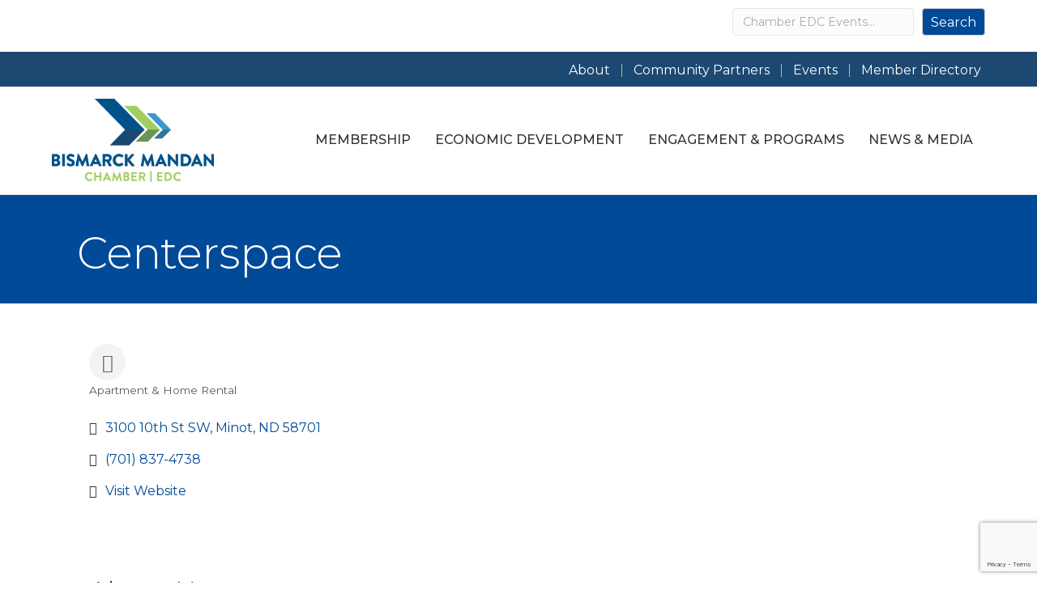

--- FILE ---
content_type: text/html; charset=utf-8
request_url: https://www.google.com/recaptcha/enterprise/anchor?ar=1&k=6LfI_T8rAAAAAMkWHrLP_GfSf3tLy9tKa839wcWa&co=aHR0cDovL2J1c2luZXNzLmJpc21hcmNrbWFuZGFuLmNvbTo4MA..&hl=en&v=PoyoqOPhxBO7pBk68S4YbpHZ&size=invisible&anchor-ms=20000&execute-ms=30000&cb=odfbfeq1h70p
body_size: 49117
content:
<!DOCTYPE HTML><html dir="ltr" lang="en"><head><meta http-equiv="Content-Type" content="text/html; charset=UTF-8">
<meta http-equiv="X-UA-Compatible" content="IE=edge">
<title>reCAPTCHA</title>
<style type="text/css">
/* cyrillic-ext */
@font-face {
  font-family: 'Roboto';
  font-style: normal;
  font-weight: 400;
  font-stretch: 100%;
  src: url(//fonts.gstatic.com/s/roboto/v48/KFO7CnqEu92Fr1ME7kSn66aGLdTylUAMa3GUBHMdazTgWw.woff2) format('woff2');
  unicode-range: U+0460-052F, U+1C80-1C8A, U+20B4, U+2DE0-2DFF, U+A640-A69F, U+FE2E-FE2F;
}
/* cyrillic */
@font-face {
  font-family: 'Roboto';
  font-style: normal;
  font-weight: 400;
  font-stretch: 100%;
  src: url(//fonts.gstatic.com/s/roboto/v48/KFO7CnqEu92Fr1ME7kSn66aGLdTylUAMa3iUBHMdazTgWw.woff2) format('woff2');
  unicode-range: U+0301, U+0400-045F, U+0490-0491, U+04B0-04B1, U+2116;
}
/* greek-ext */
@font-face {
  font-family: 'Roboto';
  font-style: normal;
  font-weight: 400;
  font-stretch: 100%;
  src: url(//fonts.gstatic.com/s/roboto/v48/KFO7CnqEu92Fr1ME7kSn66aGLdTylUAMa3CUBHMdazTgWw.woff2) format('woff2');
  unicode-range: U+1F00-1FFF;
}
/* greek */
@font-face {
  font-family: 'Roboto';
  font-style: normal;
  font-weight: 400;
  font-stretch: 100%;
  src: url(//fonts.gstatic.com/s/roboto/v48/KFO7CnqEu92Fr1ME7kSn66aGLdTylUAMa3-UBHMdazTgWw.woff2) format('woff2');
  unicode-range: U+0370-0377, U+037A-037F, U+0384-038A, U+038C, U+038E-03A1, U+03A3-03FF;
}
/* math */
@font-face {
  font-family: 'Roboto';
  font-style: normal;
  font-weight: 400;
  font-stretch: 100%;
  src: url(//fonts.gstatic.com/s/roboto/v48/KFO7CnqEu92Fr1ME7kSn66aGLdTylUAMawCUBHMdazTgWw.woff2) format('woff2');
  unicode-range: U+0302-0303, U+0305, U+0307-0308, U+0310, U+0312, U+0315, U+031A, U+0326-0327, U+032C, U+032F-0330, U+0332-0333, U+0338, U+033A, U+0346, U+034D, U+0391-03A1, U+03A3-03A9, U+03B1-03C9, U+03D1, U+03D5-03D6, U+03F0-03F1, U+03F4-03F5, U+2016-2017, U+2034-2038, U+203C, U+2040, U+2043, U+2047, U+2050, U+2057, U+205F, U+2070-2071, U+2074-208E, U+2090-209C, U+20D0-20DC, U+20E1, U+20E5-20EF, U+2100-2112, U+2114-2115, U+2117-2121, U+2123-214F, U+2190, U+2192, U+2194-21AE, U+21B0-21E5, U+21F1-21F2, U+21F4-2211, U+2213-2214, U+2216-22FF, U+2308-230B, U+2310, U+2319, U+231C-2321, U+2336-237A, U+237C, U+2395, U+239B-23B7, U+23D0, U+23DC-23E1, U+2474-2475, U+25AF, U+25B3, U+25B7, U+25BD, U+25C1, U+25CA, U+25CC, U+25FB, U+266D-266F, U+27C0-27FF, U+2900-2AFF, U+2B0E-2B11, U+2B30-2B4C, U+2BFE, U+3030, U+FF5B, U+FF5D, U+1D400-1D7FF, U+1EE00-1EEFF;
}
/* symbols */
@font-face {
  font-family: 'Roboto';
  font-style: normal;
  font-weight: 400;
  font-stretch: 100%;
  src: url(//fonts.gstatic.com/s/roboto/v48/KFO7CnqEu92Fr1ME7kSn66aGLdTylUAMaxKUBHMdazTgWw.woff2) format('woff2');
  unicode-range: U+0001-000C, U+000E-001F, U+007F-009F, U+20DD-20E0, U+20E2-20E4, U+2150-218F, U+2190, U+2192, U+2194-2199, U+21AF, U+21E6-21F0, U+21F3, U+2218-2219, U+2299, U+22C4-22C6, U+2300-243F, U+2440-244A, U+2460-24FF, U+25A0-27BF, U+2800-28FF, U+2921-2922, U+2981, U+29BF, U+29EB, U+2B00-2BFF, U+4DC0-4DFF, U+FFF9-FFFB, U+10140-1018E, U+10190-1019C, U+101A0, U+101D0-101FD, U+102E0-102FB, U+10E60-10E7E, U+1D2C0-1D2D3, U+1D2E0-1D37F, U+1F000-1F0FF, U+1F100-1F1AD, U+1F1E6-1F1FF, U+1F30D-1F30F, U+1F315, U+1F31C, U+1F31E, U+1F320-1F32C, U+1F336, U+1F378, U+1F37D, U+1F382, U+1F393-1F39F, U+1F3A7-1F3A8, U+1F3AC-1F3AF, U+1F3C2, U+1F3C4-1F3C6, U+1F3CA-1F3CE, U+1F3D4-1F3E0, U+1F3ED, U+1F3F1-1F3F3, U+1F3F5-1F3F7, U+1F408, U+1F415, U+1F41F, U+1F426, U+1F43F, U+1F441-1F442, U+1F444, U+1F446-1F449, U+1F44C-1F44E, U+1F453, U+1F46A, U+1F47D, U+1F4A3, U+1F4B0, U+1F4B3, U+1F4B9, U+1F4BB, U+1F4BF, U+1F4C8-1F4CB, U+1F4D6, U+1F4DA, U+1F4DF, U+1F4E3-1F4E6, U+1F4EA-1F4ED, U+1F4F7, U+1F4F9-1F4FB, U+1F4FD-1F4FE, U+1F503, U+1F507-1F50B, U+1F50D, U+1F512-1F513, U+1F53E-1F54A, U+1F54F-1F5FA, U+1F610, U+1F650-1F67F, U+1F687, U+1F68D, U+1F691, U+1F694, U+1F698, U+1F6AD, U+1F6B2, U+1F6B9-1F6BA, U+1F6BC, U+1F6C6-1F6CF, U+1F6D3-1F6D7, U+1F6E0-1F6EA, U+1F6F0-1F6F3, U+1F6F7-1F6FC, U+1F700-1F7FF, U+1F800-1F80B, U+1F810-1F847, U+1F850-1F859, U+1F860-1F887, U+1F890-1F8AD, U+1F8B0-1F8BB, U+1F8C0-1F8C1, U+1F900-1F90B, U+1F93B, U+1F946, U+1F984, U+1F996, U+1F9E9, U+1FA00-1FA6F, U+1FA70-1FA7C, U+1FA80-1FA89, U+1FA8F-1FAC6, U+1FACE-1FADC, U+1FADF-1FAE9, U+1FAF0-1FAF8, U+1FB00-1FBFF;
}
/* vietnamese */
@font-face {
  font-family: 'Roboto';
  font-style: normal;
  font-weight: 400;
  font-stretch: 100%;
  src: url(//fonts.gstatic.com/s/roboto/v48/KFO7CnqEu92Fr1ME7kSn66aGLdTylUAMa3OUBHMdazTgWw.woff2) format('woff2');
  unicode-range: U+0102-0103, U+0110-0111, U+0128-0129, U+0168-0169, U+01A0-01A1, U+01AF-01B0, U+0300-0301, U+0303-0304, U+0308-0309, U+0323, U+0329, U+1EA0-1EF9, U+20AB;
}
/* latin-ext */
@font-face {
  font-family: 'Roboto';
  font-style: normal;
  font-weight: 400;
  font-stretch: 100%;
  src: url(//fonts.gstatic.com/s/roboto/v48/KFO7CnqEu92Fr1ME7kSn66aGLdTylUAMa3KUBHMdazTgWw.woff2) format('woff2');
  unicode-range: U+0100-02BA, U+02BD-02C5, U+02C7-02CC, U+02CE-02D7, U+02DD-02FF, U+0304, U+0308, U+0329, U+1D00-1DBF, U+1E00-1E9F, U+1EF2-1EFF, U+2020, U+20A0-20AB, U+20AD-20C0, U+2113, U+2C60-2C7F, U+A720-A7FF;
}
/* latin */
@font-face {
  font-family: 'Roboto';
  font-style: normal;
  font-weight: 400;
  font-stretch: 100%;
  src: url(//fonts.gstatic.com/s/roboto/v48/KFO7CnqEu92Fr1ME7kSn66aGLdTylUAMa3yUBHMdazQ.woff2) format('woff2');
  unicode-range: U+0000-00FF, U+0131, U+0152-0153, U+02BB-02BC, U+02C6, U+02DA, U+02DC, U+0304, U+0308, U+0329, U+2000-206F, U+20AC, U+2122, U+2191, U+2193, U+2212, U+2215, U+FEFF, U+FFFD;
}
/* cyrillic-ext */
@font-face {
  font-family: 'Roboto';
  font-style: normal;
  font-weight: 500;
  font-stretch: 100%;
  src: url(//fonts.gstatic.com/s/roboto/v48/KFO7CnqEu92Fr1ME7kSn66aGLdTylUAMa3GUBHMdazTgWw.woff2) format('woff2');
  unicode-range: U+0460-052F, U+1C80-1C8A, U+20B4, U+2DE0-2DFF, U+A640-A69F, U+FE2E-FE2F;
}
/* cyrillic */
@font-face {
  font-family: 'Roboto';
  font-style: normal;
  font-weight: 500;
  font-stretch: 100%;
  src: url(//fonts.gstatic.com/s/roboto/v48/KFO7CnqEu92Fr1ME7kSn66aGLdTylUAMa3iUBHMdazTgWw.woff2) format('woff2');
  unicode-range: U+0301, U+0400-045F, U+0490-0491, U+04B0-04B1, U+2116;
}
/* greek-ext */
@font-face {
  font-family: 'Roboto';
  font-style: normal;
  font-weight: 500;
  font-stretch: 100%;
  src: url(//fonts.gstatic.com/s/roboto/v48/KFO7CnqEu92Fr1ME7kSn66aGLdTylUAMa3CUBHMdazTgWw.woff2) format('woff2');
  unicode-range: U+1F00-1FFF;
}
/* greek */
@font-face {
  font-family: 'Roboto';
  font-style: normal;
  font-weight: 500;
  font-stretch: 100%;
  src: url(//fonts.gstatic.com/s/roboto/v48/KFO7CnqEu92Fr1ME7kSn66aGLdTylUAMa3-UBHMdazTgWw.woff2) format('woff2');
  unicode-range: U+0370-0377, U+037A-037F, U+0384-038A, U+038C, U+038E-03A1, U+03A3-03FF;
}
/* math */
@font-face {
  font-family: 'Roboto';
  font-style: normal;
  font-weight: 500;
  font-stretch: 100%;
  src: url(//fonts.gstatic.com/s/roboto/v48/KFO7CnqEu92Fr1ME7kSn66aGLdTylUAMawCUBHMdazTgWw.woff2) format('woff2');
  unicode-range: U+0302-0303, U+0305, U+0307-0308, U+0310, U+0312, U+0315, U+031A, U+0326-0327, U+032C, U+032F-0330, U+0332-0333, U+0338, U+033A, U+0346, U+034D, U+0391-03A1, U+03A3-03A9, U+03B1-03C9, U+03D1, U+03D5-03D6, U+03F0-03F1, U+03F4-03F5, U+2016-2017, U+2034-2038, U+203C, U+2040, U+2043, U+2047, U+2050, U+2057, U+205F, U+2070-2071, U+2074-208E, U+2090-209C, U+20D0-20DC, U+20E1, U+20E5-20EF, U+2100-2112, U+2114-2115, U+2117-2121, U+2123-214F, U+2190, U+2192, U+2194-21AE, U+21B0-21E5, U+21F1-21F2, U+21F4-2211, U+2213-2214, U+2216-22FF, U+2308-230B, U+2310, U+2319, U+231C-2321, U+2336-237A, U+237C, U+2395, U+239B-23B7, U+23D0, U+23DC-23E1, U+2474-2475, U+25AF, U+25B3, U+25B7, U+25BD, U+25C1, U+25CA, U+25CC, U+25FB, U+266D-266F, U+27C0-27FF, U+2900-2AFF, U+2B0E-2B11, U+2B30-2B4C, U+2BFE, U+3030, U+FF5B, U+FF5D, U+1D400-1D7FF, U+1EE00-1EEFF;
}
/* symbols */
@font-face {
  font-family: 'Roboto';
  font-style: normal;
  font-weight: 500;
  font-stretch: 100%;
  src: url(//fonts.gstatic.com/s/roboto/v48/KFO7CnqEu92Fr1ME7kSn66aGLdTylUAMaxKUBHMdazTgWw.woff2) format('woff2');
  unicode-range: U+0001-000C, U+000E-001F, U+007F-009F, U+20DD-20E0, U+20E2-20E4, U+2150-218F, U+2190, U+2192, U+2194-2199, U+21AF, U+21E6-21F0, U+21F3, U+2218-2219, U+2299, U+22C4-22C6, U+2300-243F, U+2440-244A, U+2460-24FF, U+25A0-27BF, U+2800-28FF, U+2921-2922, U+2981, U+29BF, U+29EB, U+2B00-2BFF, U+4DC0-4DFF, U+FFF9-FFFB, U+10140-1018E, U+10190-1019C, U+101A0, U+101D0-101FD, U+102E0-102FB, U+10E60-10E7E, U+1D2C0-1D2D3, U+1D2E0-1D37F, U+1F000-1F0FF, U+1F100-1F1AD, U+1F1E6-1F1FF, U+1F30D-1F30F, U+1F315, U+1F31C, U+1F31E, U+1F320-1F32C, U+1F336, U+1F378, U+1F37D, U+1F382, U+1F393-1F39F, U+1F3A7-1F3A8, U+1F3AC-1F3AF, U+1F3C2, U+1F3C4-1F3C6, U+1F3CA-1F3CE, U+1F3D4-1F3E0, U+1F3ED, U+1F3F1-1F3F3, U+1F3F5-1F3F7, U+1F408, U+1F415, U+1F41F, U+1F426, U+1F43F, U+1F441-1F442, U+1F444, U+1F446-1F449, U+1F44C-1F44E, U+1F453, U+1F46A, U+1F47D, U+1F4A3, U+1F4B0, U+1F4B3, U+1F4B9, U+1F4BB, U+1F4BF, U+1F4C8-1F4CB, U+1F4D6, U+1F4DA, U+1F4DF, U+1F4E3-1F4E6, U+1F4EA-1F4ED, U+1F4F7, U+1F4F9-1F4FB, U+1F4FD-1F4FE, U+1F503, U+1F507-1F50B, U+1F50D, U+1F512-1F513, U+1F53E-1F54A, U+1F54F-1F5FA, U+1F610, U+1F650-1F67F, U+1F687, U+1F68D, U+1F691, U+1F694, U+1F698, U+1F6AD, U+1F6B2, U+1F6B9-1F6BA, U+1F6BC, U+1F6C6-1F6CF, U+1F6D3-1F6D7, U+1F6E0-1F6EA, U+1F6F0-1F6F3, U+1F6F7-1F6FC, U+1F700-1F7FF, U+1F800-1F80B, U+1F810-1F847, U+1F850-1F859, U+1F860-1F887, U+1F890-1F8AD, U+1F8B0-1F8BB, U+1F8C0-1F8C1, U+1F900-1F90B, U+1F93B, U+1F946, U+1F984, U+1F996, U+1F9E9, U+1FA00-1FA6F, U+1FA70-1FA7C, U+1FA80-1FA89, U+1FA8F-1FAC6, U+1FACE-1FADC, U+1FADF-1FAE9, U+1FAF0-1FAF8, U+1FB00-1FBFF;
}
/* vietnamese */
@font-face {
  font-family: 'Roboto';
  font-style: normal;
  font-weight: 500;
  font-stretch: 100%;
  src: url(//fonts.gstatic.com/s/roboto/v48/KFO7CnqEu92Fr1ME7kSn66aGLdTylUAMa3OUBHMdazTgWw.woff2) format('woff2');
  unicode-range: U+0102-0103, U+0110-0111, U+0128-0129, U+0168-0169, U+01A0-01A1, U+01AF-01B0, U+0300-0301, U+0303-0304, U+0308-0309, U+0323, U+0329, U+1EA0-1EF9, U+20AB;
}
/* latin-ext */
@font-face {
  font-family: 'Roboto';
  font-style: normal;
  font-weight: 500;
  font-stretch: 100%;
  src: url(//fonts.gstatic.com/s/roboto/v48/KFO7CnqEu92Fr1ME7kSn66aGLdTylUAMa3KUBHMdazTgWw.woff2) format('woff2');
  unicode-range: U+0100-02BA, U+02BD-02C5, U+02C7-02CC, U+02CE-02D7, U+02DD-02FF, U+0304, U+0308, U+0329, U+1D00-1DBF, U+1E00-1E9F, U+1EF2-1EFF, U+2020, U+20A0-20AB, U+20AD-20C0, U+2113, U+2C60-2C7F, U+A720-A7FF;
}
/* latin */
@font-face {
  font-family: 'Roboto';
  font-style: normal;
  font-weight: 500;
  font-stretch: 100%;
  src: url(//fonts.gstatic.com/s/roboto/v48/KFO7CnqEu92Fr1ME7kSn66aGLdTylUAMa3yUBHMdazQ.woff2) format('woff2');
  unicode-range: U+0000-00FF, U+0131, U+0152-0153, U+02BB-02BC, U+02C6, U+02DA, U+02DC, U+0304, U+0308, U+0329, U+2000-206F, U+20AC, U+2122, U+2191, U+2193, U+2212, U+2215, U+FEFF, U+FFFD;
}
/* cyrillic-ext */
@font-face {
  font-family: 'Roboto';
  font-style: normal;
  font-weight: 900;
  font-stretch: 100%;
  src: url(//fonts.gstatic.com/s/roboto/v48/KFO7CnqEu92Fr1ME7kSn66aGLdTylUAMa3GUBHMdazTgWw.woff2) format('woff2');
  unicode-range: U+0460-052F, U+1C80-1C8A, U+20B4, U+2DE0-2DFF, U+A640-A69F, U+FE2E-FE2F;
}
/* cyrillic */
@font-face {
  font-family: 'Roboto';
  font-style: normal;
  font-weight: 900;
  font-stretch: 100%;
  src: url(//fonts.gstatic.com/s/roboto/v48/KFO7CnqEu92Fr1ME7kSn66aGLdTylUAMa3iUBHMdazTgWw.woff2) format('woff2');
  unicode-range: U+0301, U+0400-045F, U+0490-0491, U+04B0-04B1, U+2116;
}
/* greek-ext */
@font-face {
  font-family: 'Roboto';
  font-style: normal;
  font-weight: 900;
  font-stretch: 100%;
  src: url(//fonts.gstatic.com/s/roboto/v48/KFO7CnqEu92Fr1ME7kSn66aGLdTylUAMa3CUBHMdazTgWw.woff2) format('woff2');
  unicode-range: U+1F00-1FFF;
}
/* greek */
@font-face {
  font-family: 'Roboto';
  font-style: normal;
  font-weight: 900;
  font-stretch: 100%;
  src: url(//fonts.gstatic.com/s/roboto/v48/KFO7CnqEu92Fr1ME7kSn66aGLdTylUAMa3-UBHMdazTgWw.woff2) format('woff2');
  unicode-range: U+0370-0377, U+037A-037F, U+0384-038A, U+038C, U+038E-03A1, U+03A3-03FF;
}
/* math */
@font-face {
  font-family: 'Roboto';
  font-style: normal;
  font-weight: 900;
  font-stretch: 100%;
  src: url(//fonts.gstatic.com/s/roboto/v48/KFO7CnqEu92Fr1ME7kSn66aGLdTylUAMawCUBHMdazTgWw.woff2) format('woff2');
  unicode-range: U+0302-0303, U+0305, U+0307-0308, U+0310, U+0312, U+0315, U+031A, U+0326-0327, U+032C, U+032F-0330, U+0332-0333, U+0338, U+033A, U+0346, U+034D, U+0391-03A1, U+03A3-03A9, U+03B1-03C9, U+03D1, U+03D5-03D6, U+03F0-03F1, U+03F4-03F5, U+2016-2017, U+2034-2038, U+203C, U+2040, U+2043, U+2047, U+2050, U+2057, U+205F, U+2070-2071, U+2074-208E, U+2090-209C, U+20D0-20DC, U+20E1, U+20E5-20EF, U+2100-2112, U+2114-2115, U+2117-2121, U+2123-214F, U+2190, U+2192, U+2194-21AE, U+21B0-21E5, U+21F1-21F2, U+21F4-2211, U+2213-2214, U+2216-22FF, U+2308-230B, U+2310, U+2319, U+231C-2321, U+2336-237A, U+237C, U+2395, U+239B-23B7, U+23D0, U+23DC-23E1, U+2474-2475, U+25AF, U+25B3, U+25B7, U+25BD, U+25C1, U+25CA, U+25CC, U+25FB, U+266D-266F, U+27C0-27FF, U+2900-2AFF, U+2B0E-2B11, U+2B30-2B4C, U+2BFE, U+3030, U+FF5B, U+FF5D, U+1D400-1D7FF, U+1EE00-1EEFF;
}
/* symbols */
@font-face {
  font-family: 'Roboto';
  font-style: normal;
  font-weight: 900;
  font-stretch: 100%;
  src: url(//fonts.gstatic.com/s/roboto/v48/KFO7CnqEu92Fr1ME7kSn66aGLdTylUAMaxKUBHMdazTgWw.woff2) format('woff2');
  unicode-range: U+0001-000C, U+000E-001F, U+007F-009F, U+20DD-20E0, U+20E2-20E4, U+2150-218F, U+2190, U+2192, U+2194-2199, U+21AF, U+21E6-21F0, U+21F3, U+2218-2219, U+2299, U+22C4-22C6, U+2300-243F, U+2440-244A, U+2460-24FF, U+25A0-27BF, U+2800-28FF, U+2921-2922, U+2981, U+29BF, U+29EB, U+2B00-2BFF, U+4DC0-4DFF, U+FFF9-FFFB, U+10140-1018E, U+10190-1019C, U+101A0, U+101D0-101FD, U+102E0-102FB, U+10E60-10E7E, U+1D2C0-1D2D3, U+1D2E0-1D37F, U+1F000-1F0FF, U+1F100-1F1AD, U+1F1E6-1F1FF, U+1F30D-1F30F, U+1F315, U+1F31C, U+1F31E, U+1F320-1F32C, U+1F336, U+1F378, U+1F37D, U+1F382, U+1F393-1F39F, U+1F3A7-1F3A8, U+1F3AC-1F3AF, U+1F3C2, U+1F3C4-1F3C6, U+1F3CA-1F3CE, U+1F3D4-1F3E0, U+1F3ED, U+1F3F1-1F3F3, U+1F3F5-1F3F7, U+1F408, U+1F415, U+1F41F, U+1F426, U+1F43F, U+1F441-1F442, U+1F444, U+1F446-1F449, U+1F44C-1F44E, U+1F453, U+1F46A, U+1F47D, U+1F4A3, U+1F4B0, U+1F4B3, U+1F4B9, U+1F4BB, U+1F4BF, U+1F4C8-1F4CB, U+1F4D6, U+1F4DA, U+1F4DF, U+1F4E3-1F4E6, U+1F4EA-1F4ED, U+1F4F7, U+1F4F9-1F4FB, U+1F4FD-1F4FE, U+1F503, U+1F507-1F50B, U+1F50D, U+1F512-1F513, U+1F53E-1F54A, U+1F54F-1F5FA, U+1F610, U+1F650-1F67F, U+1F687, U+1F68D, U+1F691, U+1F694, U+1F698, U+1F6AD, U+1F6B2, U+1F6B9-1F6BA, U+1F6BC, U+1F6C6-1F6CF, U+1F6D3-1F6D7, U+1F6E0-1F6EA, U+1F6F0-1F6F3, U+1F6F7-1F6FC, U+1F700-1F7FF, U+1F800-1F80B, U+1F810-1F847, U+1F850-1F859, U+1F860-1F887, U+1F890-1F8AD, U+1F8B0-1F8BB, U+1F8C0-1F8C1, U+1F900-1F90B, U+1F93B, U+1F946, U+1F984, U+1F996, U+1F9E9, U+1FA00-1FA6F, U+1FA70-1FA7C, U+1FA80-1FA89, U+1FA8F-1FAC6, U+1FACE-1FADC, U+1FADF-1FAE9, U+1FAF0-1FAF8, U+1FB00-1FBFF;
}
/* vietnamese */
@font-face {
  font-family: 'Roboto';
  font-style: normal;
  font-weight: 900;
  font-stretch: 100%;
  src: url(//fonts.gstatic.com/s/roboto/v48/KFO7CnqEu92Fr1ME7kSn66aGLdTylUAMa3OUBHMdazTgWw.woff2) format('woff2');
  unicode-range: U+0102-0103, U+0110-0111, U+0128-0129, U+0168-0169, U+01A0-01A1, U+01AF-01B0, U+0300-0301, U+0303-0304, U+0308-0309, U+0323, U+0329, U+1EA0-1EF9, U+20AB;
}
/* latin-ext */
@font-face {
  font-family: 'Roboto';
  font-style: normal;
  font-weight: 900;
  font-stretch: 100%;
  src: url(//fonts.gstatic.com/s/roboto/v48/KFO7CnqEu92Fr1ME7kSn66aGLdTylUAMa3KUBHMdazTgWw.woff2) format('woff2');
  unicode-range: U+0100-02BA, U+02BD-02C5, U+02C7-02CC, U+02CE-02D7, U+02DD-02FF, U+0304, U+0308, U+0329, U+1D00-1DBF, U+1E00-1E9F, U+1EF2-1EFF, U+2020, U+20A0-20AB, U+20AD-20C0, U+2113, U+2C60-2C7F, U+A720-A7FF;
}
/* latin */
@font-face {
  font-family: 'Roboto';
  font-style: normal;
  font-weight: 900;
  font-stretch: 100%;
  src: url(//fonts.gstatic.com/s/roboto/v48/KFO7CnqEu92Fr1ME7kSn66aGLdTylUAMa3yUBHMdazQ.woff2) format('woff2');
  unicode-range: U+0000-00FF, U+0131, U+0152-0153, U+02BB-02BC, U+02C6, U+02DA, U+02DC, U+0304, U+0308, U+0329, U+2000-206F, U+20AC, U+2122, U+2191, U+2193, U+2212, U+2215, U+FEFF, U+FFFD;
}

</style>
<link rel="stylesheet" type="text/css" href="https://www.gstatic.com/recaptcha/releases/PoyoqOPhxBO7pBk68S4YbpHZ/styles__ltr.css">
<script nonce="i5fcexIdCaKYvkFjS6SUiQ" type="text/javascript">window['__recaptcha_api'] = 'https://www.google.com/recaptcha/enterprise/';</script>
<script type="text/javascript" src="https://www.gstatic.com/recaptcha/releases/PoyoqOPhxBO7pBk68S4YbpHZ/recaptcha__en.js" nonce="i5fcexIdCaKYvkFjS6SUiQ">
      
    </script></head>
<body><div id="rc-anchor-alert" class="rc-anchor-alert"></div>
<input type="hidden" id="recaptcha-token" value="[base64]">
<script type="text/javascript" nonce="i5fcexIdCaKYvkFjS6SUiQ">
      recaptcha.anchor.Main.init("[\x22ainput\x22,[\x22bgdata\x22,\x22\x22,\[base64]/[base64]/[base64]/ZyhXLGgpOnEoW04sMjEsbF0sVywwKSxoKSxmYWxzZSxmYWxzZSl9Y2F0Y2goayl7RygzNTgsVyk/[base64]/[base64]/[base64]/[base64]/[base64]/[base64]/[base64]/bmV3IEJbT10oRFswXSk6dz09Mj9uZXcgQltPXShEWzBdLERbMV0pOnc9PTM/bmV3IEJbT10oRFswXSxEWzFdLERbMl0pOnc9PTQ/[base64]/[base64]/[base64]/[base64]/[base64]\\u003d\x22,\[base64]\x22,\x22w4HDlcOQw4tQHBfCqTTDhyNtw4UJSm7CoFbCo8K1w71uGFYTw43CrcKnw77CvsKeHissw5oFwr9fHzFeX8KYWCDDmcO1w7/CgcKSwoLDgsOowp7CpTvCocOWCiLCkBgJFm9Xwr/DhcOnIsKYCMKJFX/DoMK/w5ERSMKZNHt7XMK2UcK3ajrCmWDDvMOpwpXDjcOTecOEwo7DvsK0w67Dl303w6INw4M6I34TfBpJwp3DsWDCkEDChBLDrADDhXnDvAjDmcOOw5I5P1bCkUhJGMO2wqMjwpLDucK7wpYhw6sqDcOcMcKuwpBZCsKmwqrCp8K5w6Zxw4F6w4gWwoZBF8OxwoJEKQ/Cs1cVw6DDtAzCvsOxwpU6JXHCvDZ7wqV6wrMdEsORYMOEwq87w5Zdw6FKwo5oRVLDpCfCrz/DrFR8w5HDucK9ecOGw53DocKRwqLDvsKkwqjDtcK4w5nDi8OYHVdQa0ZWwqDCjhpoXMKdMMOAFsKDwpE0wrbDvSxMwr8Swo1uwrpwaVI7w4gCXlwvFMK8H8OkMmcXw7/DpMONw6DDth4sYsOQUgnCvsOEHcKmZE3CrsOjwr4MNMOgTcKww7IlR8OOf8K7w78uw59mworDjcOowq7CrynDucKLw6lsKsK8FMKdacKoZ3nDlcOnXhVASTMZw4Fswo3DhcOywqMMw57CnzwQw6rCscOTwpjDl8OSwoDCicKwMcKiBMKoR10uTMORD8KgEMKsw4c/wrBzdyE1f8Khw4YtfcOnw5rDocOcw5kpIjvCtcOLEMOjwq7DinnDlDgYwo80wodEwqoxIcOmXcKyw74AXm/Dk13Cu3rCl8OOSzdQcy8Tw5LDhV1qFcKDwoBUwocJwo/DnnzDrcOsI8K5fcKVK8Ohwos9woggdHsWCkRlwpEow5QBw7MEQAHDgcKgccO5w5h+wpvCicK1w4/CjnxEwq/Cg8KjKMKQwqXCvcK/NE/Ci1DDkcKawqHDvsKwY8OLER3Cn8K9wo7DrQLChcO/CADCoMKbfX0mw6ENw7nDl2DDl3jDjsK8w7EOGVLDiHvDrcKtQMO0S8OlccOnfCDDokZywpJgYcOcFCVRYgRIwqDCgsKWHVHDn8Ouw5rDgsOUVVMrRTrDgMOsWMORajEaCmNqwofCiCJew7TDqsO+FRY4w7HCtcKzwqxnw4EZw4fCt0R3w6IJPCpGw6TDu8KZwoXCl0/DhR99YMKlKMOGwqTDtsOjw4UtAXVPdB8dcMODV8KCDsO4FFTCs8KyecK2IsKewobDky3Csh4/Unkgw57DlcOJCwDCrsKyME7CisKHUwnDqwjDgX/DkADCosKqw7ggw7rCnWRdbm/DtcO4YsKvwrpkak/[base64]/Dm8KTTMOXdcKtPMOYRcOzKMK/HxtTTBXCqsO7QMOSw7EMLwcYNcOZwpB0C8OTF8OxPMKfwrHDqcOawp8eVcOKNnvCjyXDkHPCh0jCmWNbwqc3QVgudMKFwqXDtWbDggAhw7HChn/Co8OUe8KRwoZ2woLDisKMwq05wprCvMKEw751w7pRwqDDuMOww5rDgBfDuQ/Cn8OTLiPCmsKLV8OmwpHCpgvDqsKOw60OaMO9wrVKFsO5S8O4w5UWAMOTw4jDhcOIBy/[base64]/ClQ7DpRQCTMO1w7DDrWIvU8KVwqFTMcOfZQ/CosKiYsK0aMOOSyHDpMOTTsOgX1sCfnbDssKsIMKUwr1cDWROw7YfYMKLw4rDh8OOHsKpwoZTTVHDhHXCtX57E8KOLsO7w5rDqAjDiMKEPcOPLkHCkcOlAXssbhbClA/Cv8OKw5PDhQPDtWBNw7BacTwjJGNEXMKdwpTDkBLCpDrDssO1w4k4wqxgwrg4ScKdfsOAw6tpKy8zSXTDgngwTMO2wrBxwp/Co8ODVMK7wrjCtcOkwqXCqcOYJMKswoFWf8Onwo3CiMO/wpbDjMOLw40aMsKGXcOqw4TDp8KAw795wr7DpsOlSkUqNQh4w4NVdVA4w5o5w60ka3vCuMKtw5RRwqN0bAXCtMOFYwDCpxwswo/CqMKOWxTDiRklwpTDvcKKw6LDnMKgwoAkwr5/IBIRFcOww53DtDTCukl2cQbDiMOTZMO9wp7Dn8KKw6rCjsK6w6TCvCZiwqtUK8K2TMO3w7nCiEwKwokbYMKSNsOaw5vDjsO8wpN9EsKtwrc5CMKMSVh0w6DCo8OHwo/DvDMVYn1RZ8KDwqnDjT5Ww50YSMOTwr1yYMKcw6zDo0gZwpg7woJ/wppkwrPDs0LCksKYLxrCuWfDjcOFMGrCqsKteD/[base64]/KT3CiDtCUsKnw6DCuMKVEMKEW8OeLxzDtMKFwrLDsgTDmFlNS8O6wqXDncKVw5hMw4Acw73CqlXDihgiBMOrw5jCi8OVNUtjZcKAw7Vqwq7Dtn/CpsKjQmEZw44awplhTcKoYCk+QsOcc8OPw7zCtx1Hw7d8wqnDnkI3wqkvw7/[base64]/DlsKPwpnDsExMT8KVZcKwwogWwq3DssO/YCQbwqPCvMOiwrI+ayfCsMKPw55XwpfCj8OWOcOGcxF+wp3Ck8OYw4F/wrDCn3jDhzwZbcKywohjQUAaRMOQasOYw5HCicK0w7/DncKbw5ZGwqPCrMOAIsOLKMOvTEfDscOPwoZDwrkswrEdXCHCtjfCswRHP8OaNG3DhcKLL8KWQWrCuMOmEsO8XgDDncO4ZyLDmRTDlsOMOsK1HiHChMOFbzJOLXhdRMKVDy1FwrlafcKHwr1dw4LDgyMLw6jCtcOTw5bDjMKgPcK4WhwdBxIoVyHDh8OhJ11NDcKjb3/CrsKOwqPDt2oTw7jCrsO0RRw9wrIBFsKdeMKaRjzCmcKfwoBpGljDnsKTPcKlwo5jwpDDlErDqjbDvjh7w7M3wonDjcOdwrIWF3bDmMOxwpLDuRRtw6fDpsKRG8KBw5jDuU/[base64]/DjMOiw6XDk3PCicK0wrYyD3DCpcK5D8KgS2txw4xKwonCm8KCwrjCrcKpw7ZQXMOZwqNYdsO/GmVrck3Cn3bCimbDn8KGwqXCrcKwwo/CjSN4GcObfCHDqsKGwr5bOU3Cg33Dn1/DpMK6wo3DtsOVw557LW/[base64]/Cu8OwwowfMXbDusOOw7XCusKCfsKmDXXCsVVhwrt0wpbCr8KpwoLCpsKmQMK5w7xbw6Eiwq7ChsO9fGJBdm1XwqJqwoYewq/CjcOfw4rDixzCvUvDk8KPGBnCrMKPRsO4YMKfQMKjayvDp8Kcw5IfwoPCm0lJAWHCucKnw74LfcOAdQ/Cp1jDr3MQwqd8agxPwrI5ccOvR2DCijDDkMOVw5lgw4Ygw5zCiirDhcKuwrQ8wqNawqIQwqwOGHnCvsO+wqkDPcKTecO5wr9hVi52FD5eI8KOw5hlw43CglBNworDph1EIMKSc8KFSMKtRsKpw5RMH8ORw74/wqTCvDxZwr19T8OywqUoOCZZwqAZc0XDolNwwo1RK8Osw7TCisKEP2dYwo1/[base64]/wp/CjsKQwpMIDcOsfsO+w53CiMK7woJXwpfDoMO4L8K9wpXDo0nCuQglDsOMEzvCv2fCuxgmXFrCosKMwrc1w49NWcOweXDCg8Kyw73DtMOab37DkMOGwoVewrByMWVuFcOHVwlvwozCgcOmQhguW2J5CMKIVsOUHgnDrjI0Q8KgFsKhbX0YwrnDosK5TcOrw4RmK0/CuGwieWzDnsO5w5jDvi3CpQ/DkHvCgMOWTE9XU8KOawBhwoo6wpDCv8OgNcKbH8KNHwxxwoPCiHEtHcKaw53CncKJMcKuw5HDksO0VHMEeMOoN8O0wpLCllfDocKvVW/CksOoaQHDg8OjaAsvwpB7w7h9wr3ClmbCqsO1wooYI8OSMsOSMsKif8OwRMKGUMKGB8O2wok6wpQewrgewocecsKWY2/[base64]/w6t+wr4tw53CtcK3E3/[base64]/DlBdnwr0XfMKjw7YXw6pgwrzDuFrCksOwTn3Cm8OhJC3CnMOKSiFNSsKNFMKPw5TCnsK2wqjDn1pPKVjDn8Kxwo1SwpvDgWTCnMK+w7TDm8OowqMvw77DmcKVXjjDqgZELzzDpTV+w4dRJUjDtjXCo8Krbj7DucK3woUZMgBKIMOKDcK9w4/[base64]/DoxQ2RcO6IsKyw5rDisO9bzkqw6PDuALDgQnCiAt4OEUnNjbDpsOrFSgNwpfCiGHCmnrCusKaw4DDiMKMVTnCjRfCuCVsalPCnlzCskbCrMOzNyjDusK1w7zDoHZvw5dxw4PCjgjCscKMGcOOw7zDv8O4w6fCnk98wqDDgA5vw5bCisKGwo7DnmFPwrzDqV/[base64]/ChMOjw6JpwrJZbsOFH8KLwowtw7olwpbDmxzDlMOOLgZqw43DtwrDnGbDkHrCglzDrU7CusOjwrZpbcONSWcVK8KRc8KtHDRQBQXCjzXDr8OSw4HCqxVUwqowWn8/w6odwrBawqvCn2HClEx6w5wEcFbCp8KLw4vCucOQNVh9bcKJEFc8wptmRcK6dcOUeMKCwpx6w77DkcKvw4l3w6NtWMKqw4XCp13DjC56wr/Cp8OWOMKRwoloCF/CoBTCscKpMMObCsKWaAnCknAZLMO+w7vClMOpw41tw6rCksOlPMO8Pi5GPsKnGjZBH3/CucK9w6Q2wpLDminDm8KsWcKiw7gcZMOswpXClcKiZHTDnRzDs8OhdMKKw77DsR/[base64]/Dh2TDusOxw6XDj8OiwoNTe8Oxw6oww5Qsw5wIbcKLfsO6wqbDhMOuw7PDmT7DvcKnw7vCuMOhw4NiRjUkw7HCmRfDu8KBIVJAS8OLETFyw6jDqsOMw7jDq2pCwrQ6woFewoTDjcO9AAo+woHDrsO6dcKAwpFiGQbCm8ODLBwMw6pTYMK/woTDiyLCrHPCsMOuJGDDqcOSw4LDvMOESGLDj8OPw4JYPHjCgMKYwrpPwofCgnFDQHXDtT3CusOLWS/CpcKqL1dQLMOVDsOaPcONwpNbw5fCozEqBMKDEMOaOcKqJ8K4YwDCom/[base64]/[base64]/wpXDlsOCw6o4w6TCp8OswrHDrcONAT1Hw7k0NcOXw7PDmBfDhMOYw7EjwppJIcOdS8K2RGrDv8Knw4zDoW0bXz4bw7kND8K8w4bCtsKlJzJ/[base64]/MMK/w6s/P2Y0ZAVObxzDuRPDpEvCpcKJwpPCt3DDpMO6acKnWcOTHRgFwrYSPRUnwpIPwq/Cq8OIwoQ3Z1bDv8OrwrvCvEfDtcOFwpxVesOQwpRyQ8OgRiPCuylbwrZ3Zh/DvgbCuQbCqMO/H8KYBTTDgMOKwrfDtm59w5zCq8O0wrPClMOZacKGCVd7FcKEw7pICSvCp3nCkVvCt8OFGFgewrlgewNBfsKmw4/[base64]/Ds13DmcOffMOgwqvDgcKEe8OhU34qAsOWworDtiPDl8OeS8KAw40kwoIdwrTCu8ONw53DtibCr8KSB8OrwqzDvsK+M8KZw7pywr8Pw6h1S8O2woR6w68gfGzDsGXDhcOGDsOgw7bDmBTCpA5ALmzDi8OkwqvDucOMw7fDgsOYwo3Do2bCgEdnw5NVwo/DsMKawoHDl8Oswo7CsSHDtsOpA3BJMjBSw5nCpDzCkcKoWsOAKMOdw5jCnsOVHMKBw4fCu0zCmcO8QcO0ZUrDrVIBwq5uwpVgUcOLwqHCuRp/woVIHD9twpXCjVXDlsKZQcKzw6PDtXt0USPDn2JLdVDDpVRmw4wHbcOZwp1EbcKawrE4wrA4HcKGKsKDw4DDksKFwrw2JlPDrlHChms/Qm06w58JwpHCo8KGwqUsa8OPwpPCmijCqQzDolDCtcKMwodow7bDhcOCbsOAcMOJwrEmwrkMNwjDpsOcwr/CksKrDmrDocKgwrTDpC1Jw4oYw7t/[base64]/CpjTDssKOwrMxcsO7wq1nLsODwp1yCsKoA8KFw4NeNsKwP8OYwo7DgVkJw6hFwrMWwqgYOMOKw59MwqQww51dw73CkcO4wrp+M1fDgMKNw6YrU8Osw6hDwr4Fw5/CqmHDgUstwpHDgcOFw658w6kzLsKeYMKSw5HDqCrCiUfDhFDDisK4QsKtWsKCJsO1M8OBw5V2w5TCpsKww4rCnsOaw4DDu8OIaipvw4hebMOsLjfDgMKUTQ/[base64]/w7TCocK2wrQhwogHwpXCucKiw4XChcONwpYVNADCu0PCukZrw51awrw/w7vDrFZpwqteYcO/DsOCwrPDrBJDfsO5J8OJw4Q9wplNw5RNw73Di3pbwo1KOCJjD8OAfsOAwqHDknwKWMOGZXBKITlIETQ0w7zChsK5w7B0w7FYFyoVRcO2w6tzw7JfwoTCpRkEw4HCsXlGw73DnhMjNlE1clkubCFAw7g9SMKTWsKsDAvDpV/ChsKvw74WTCvDq2p9wq3CisOJwoDDqcKuw4XDqsOPw5dRw7bCuxTDh8KpVsOrwrJxw7Bxw6VRDMOzFlbDpzBew4PCicOARULCuTZOwqQpNsOSw6XDnG/Dq8KFcirCtcKmU1LDq8ODHlbCqBPDp1AmTsKqw4Qrw6/DqADCpsK2w6bDlMKJaMOfwpttwofDiMOkwrdZw6TCgsO8ccOaw6YOQMOEWDB4w5vCssK7wroLNFPDuATCgzQDXA9Bw43ClcOOwqrCnsKXecKkw7XDlX44GcKFwrNgw5/[base64]/CritGw6LCpsO5JcKwwoLCm0rDkcOaNhHClQDDn8O4G8OAc8OrwoHCu8K6PcOAw63CgcKjw6HCkATDicOEPlJNbmbCowxXwoR9wp8cwpfCo0N8BMKJWMO7IsOdwosaQcOIwpzCiMKxJj7DhcKXw7JcBcKHdgxhwpB5HcO+aQoBdnwuw70PZT4AZcO/SsONZ8O3woPDocORw5Zgw6YZbsOvwqFOVVQSwrXDvVs9GcOYVEM0wrzDlcKUw4B0w5XCjMKGIsO/w6bDhBbCjsO7BMOcw7DDrGTChhDCncOrw60AwrbDplbChcO3CcOJMmbDosOdIsKmB8K7w5gSw5pjw7JCRkvCoGrCrnfCkcOULUtwLg3DqGxuwpENYCLCj8KbZ0Y+DcKww6JPw73ClE/[base64]/CncKuw6DDmRrChGLCmh0gD8OIWsKDwpAIb3XDm8KtNMKhwrzCqAsiw6HDscKyWQlJwoMFX8KrwoJxwovDjHnDsXPDsi/DhRwewoJjGy/DsjbCncKXw4YOVRPDmcKZbBxfwozDvcK3woDDgxJyMMK3w65uwqUGA8KRd8OlHMK/w4c2N8OABsKOcMO7woPCr8KCQBEVdz51cgJ7wrtFwpzDscKGXsO3bSPDvcKRX2Y/[base64]/McK0Q8K3w4nCgcOzwppWw7PDoVgldwxzSsKKQsKUbUXDkcOGw65cRho8w4PCh8KWW8KyCE7CtMOhcVcuwppHfcKDKcKowrAEw7QCMcOow495w4Q/wo3CmsOIei0hLMOUYXPCgnzCmsOKwqRqwpUvwr8JworDisOrw5fCsVLDjRPCrMOsfsKuRUtWGTjCmFXDlMOITFtqPwANKTnCo25aJ1gEw6XDkMKhAsKjWQ0Pw6fCmWHDnQ/DusO/wq/Ckk8seMOUw6gSdMKRHAvCnk/ChsK5wopFw6vDplvCrMKKbm0ZwqDDnsOmacKSAcOswq3CiFTCs1RxSVnCjcO1wpzDk8O2B2jDucOCwpXCpFwCWTXCgcOuGMO6AWrDvcKQKMOBKQ/DpMONXsOQQx3CmMKRasOVwq8dw7NiwpDCkcOAIcOgw48Kw5x4Wm/CksKsXcKfwozDqcOAwr1ZwpDChMOtRlcnwo7Dh8OmwqF/w7zDksKWw6gfwqXCjHzDglltCzxbw7c6wqrCnWnCqznCgkZtSE0ATMOaGcOnwo3CqDLDpSPCkMOgV3MJWcKtZAQRw4svWU5GwoYowo7CgcK1w7HDpsOHfQ1Mw4/CqMOHw6hrK8KRIBHCgMOTwotFwrYXEz/[base64]/[base64]/CtQfDvsONwrnDj0FUMhc6wrk/JU0VRTTCpcO1OMKCOFBPBTvDgsKaZnPDocKbURjDtMOuBsO3wosDwoYveC7Cj8K6wpXChcOIw6bDgsOhw5rCmsOCw5/Cp8OLTsOrbg/Dk3fCrcOAWsOAwr0NSi90P3bDoy0CK1PChSp9w7MoUAtwBsKMw4LDuMK6wq3CjVDDhETCtGVCSsOzaMKTwqwPJUvDmQh6w4V1wpvCqgRuwrrCginDn2RfSDPDsADCjzt5w7pxYMK3b8OSI0HDqsKXwp7CmsKnwqDDjMOTWsKuasOFwohWwpDDi8OGwqEewrvDjsKICX/CjjoxwpfDiA3CsXLCksO0wr41wrHCimrCkFp3JcOxw6zDhsOQHCPCtcOXwqQwwovCoxXCvMOwXsOZwqvDmsKEwrshD8OKPcOzw6rDpDzCsMOFwqDCoUjDvjcPT8OkbMK6YsKVw7gRwq7DuhcTF8OVw4fCogknFMOKwq/[base64]/CrsOFw51DwpPDv2XCjWZCwo8/[base64]/CvMKIUSVCwrDCi8Kbw5UNByXClHvCicOjJsK7WlzCiEpIw6AwTF3DlsKPB8KjIENnRMKgEWFxwogZw7HCp8OxdDrCpnJ7w4XDrcOowrUEwrvDksOjwr/[base64]/DnirChSnCn2jDvsKaecK4wqAsHD1tw4d5w7hhwoJ2SFDCkcOAQA/DiQ9GD8KJw5bCtSZ7FX/DgRbDncKPwq44wq8CMgd+fMKdwrhmw4NswpMrfVg+VsOXw6YSw4nDrMKNcsOMJQIkK8OYYRg8aG3DhMKMAMKWLMOLesOZwr/Ct8KSwrdEw6YTwqHCgC4ZLHAjwpfCj8O9wqQRwqA2aHh1w6LDk2HCr8OqekXDncKpw77DpT/[base64]/SVFcwrDDsy8BRMK1LcKgJMKoJUgDc8OvYxQIwo9twoseXcKQwrrDksKUV8KiwrbCpT5WLhXCvWfDvcKtSnTDosOWcgx/fsOCwqIufmTDoUDDqSTDrMKfF3rCrsOTwoQuDBlADVjDpl/CnMO8DANOw7hPAAjDosK7w5BWw5siZMKOw64HwrTCu8OTw5xUHXhgST7DicKlSU3Ci8Kiw4bCv8KYw4stFMOXd1JXfgPDhcOjwrt3KEvCv8K9wpNoZxlTwqgxDU/Dug/Ct3ocw4TDol3Ch8KTHsKBw7Yww4wpQw4LXwlAw7HDvD15w7jDvCzDiDR5a2/Cn8OUQ2vCuMOKRMOTwrAcwrfCn0ZFwrgWw6xUw53DucOaU0/CpMK8wrXDsDLDnsKTw7PDtcKtecKxw5zCtx8/GMOiw65RIGEnwoLDjRbDgwkiGmLCiRfCumpjMMOFPjI8wo4dw7t4wq/[base64]/woVbNUrDk8Otwptuw6TDpG/DsE/CpcONZMONw7oCw6p6c2LCimXDqydHcxzCmS/DvMKYCQTDslt7w6nCm8Omw5LCq0Flw4pOCE/CoSt0w5HDlcOPAcO3YjptCVzCii7CtsOnwofClcOnwo/DosO0wo57w63Cs8O+RT0/wrFKw7vCl3fDiMOuw6J4QMOnw40VE8K6w4l9w4IpHHXDjcKMHsOqdcOBwp/[base64]/dMK1IE3DrsKzwq52bcKcMRxdDMKCw4FtwqkWW8OIE8OxwqJ3woAZw6rDksOffQrDpsOswr1KdWfDhcOSMMKlW13CsxTDs8OfTi1hBsOia8OBRigCRMO5N8ORfcKwIcO8GyhFW2c/WcKKMiBKOQjDl3kww7djfQddYcOZQG/Cl1VYw5hfw6NEMl5qw4TCgsKAeG9qwr0Dw44rw6rDqTnDvn/DkcOfWjrCnTjCvcO0ecO/w7wqccO2CwXChcODw4fDpmrCqUjDuWlNwpTClXjDgMOxTcOtTydnF1rCnsKtwoZ4wqpTw5JNw7fDv8KTaMKgUsKAwq5iWSVycMO2bVw2wrMFPFIlwr8LwopIZRwSKSZWw7/DkjnDgFDDi8OAwrAiw63Cgx7DmMONSGDDp2pLwrzCvBVCZS/DpxVNwqLDllAywoXClcKgw5fDoSvCuDXDgVQFYDIaw7zChx0fwqrCscOgwqTDtnMGwoMEFAbCpwsfwpvCs8OKcyfCgcOWPxXCiRTDqcKrw6DClcKGwpfDlcKafW/CgMKWHCV0I8KewrLCgz0cHlUNdsK7W8KUdGPCrlvCuMOfUQjCtsKIasOSVcKLwpRiI8OnQMOOCXtWLMK2wqNKERfDt8OabsKZJsOFSDTDgcO8w6zDssOGKknCtgh3w690w4/[base64]/bcK/FsOwU8Kydwl5WwDCqGnCrMO1akbCg8Kiw6rCuMORw7TDvT/[base64]/CvcOnw5bDq8KYwqPCoDrCiWICw4oAXcOkw6nDvw7ClcOMWMKtAGXCkMOlfFkmwoPDssKoHE7CmA0cwpvDkVV+c356BW57wrQnXTVZw5HCuDBVa0/DqnjCiMOOwoJCw7TDosOpOMKcwrlCwrnCiTtuwpXDp0nCjVJew49KwoQSfcK3NcKJBMK7w4hgwo3CuAVKw6/CuUMRw70VwopbHcOQw4YJBsKqB8OUwrJiAsKZJ0/CiwrCi8KEw5IjNMO9woDCmSDDtsKGdcOCE8Kpwp8ILRdSwr9SwpDCrMObwo9Gw7JJOHAxLhLCt8KKd8K4w6PCkcKXw55LwrkjEMKVBVfCh8Kkw5/ChcOrwoI/OsK2dznDjcKpwrTDgVgmPcKCAhLDsV7ClcOoOkMcw6tZO8OZwrzCqllzIV5uwonCkDXDm8ONworDpCLCn8OAdzPDgGFrw6wBw4LDiFfDoMOYw5/[base64]/CksK8Q0/DiMO9w6w2dsOMw6nCj2PDvMOjEMK9Y8OxwrXDslTCncKga8O/w5bDiCN/w5JtWcO6wonDs298wpowwovDnWbDpi9Xw4jCrnXCgggQCMOzMjnChCh/FcK0TH1nIsOdHsKGbVTCl1rCmcKAdGxrwqpSwpECQ8Kcw4jCqsKCUHzCgMOKw7MBw7IowoZJWgnCrcOmwqMXwr/DnyXCojbCtMOyM8KtQAB7eRgXw7DDoTBgw57CtsKswqfDtSZhNlLCm8OXCMKMwrRiC2IbZ8OgOsOrLhFidFTCocO8Z3wvwolawpcFG8KRw7zDt8O4U8Ocw4IJbMKbwqbDvkbDuAA8M3RadMOCw70MwoFsZ3ZNw5/[base64]/DnsKIw4ANw7jCt8Kew7EMdRfCkAXCo8Onw50Ww6/DoXrDhsODwqzCtH9TZcKLw5dhw7Ywwq1yf0HCpm55XWbCvMORwrrDu28dwqJfw7EQwovDo8KlaMKhYXXDpsOnwq/DosOpP8KoUS/Ds3BYVsKhDF5mw4vCi0rCvsOhw41TFCVbw5Exw6nDicOWwq7ClMO2w4YUI8Obw6phwojDtsODSMKowrQJTVTCgEzCtMOMworDmgI+wppoUcOSwpvDisKqVcOZw7x8w47Ct0RzGCs/B3U1HlrCtsONwqtQVHDDncOyMALCql9Jwq3DjsKPwoPDj8KrTR16PARUMF08aFTDhsOyPBEKwo/CgyPDjMOILyVZw7QBwr9NwrvCjMOTw4AGPQdJOcOaOi06w68tRcKrGELCqMOJw5NwwrjDnsOPNsOnwpXCohHCnH1sw5HDosO5w4XCs1TDlMOzw4LChsOnIsOnIcK1NcOcw4rCjcOsRMKrw7/CqsKNwo0CZEXDs2jDgxxkw6RQUcODwrAhdsOww4MJNsOGC8OowqlZwr5oQxLCqcK6WTzDpQPCuTvDlsKnccORwqBFw7zDtA5xYQgJw7YYw7YkNcO3dUHDoUdqXXHDmsKPwqhYBMKIbsKxwrM7bsOfwqpbOHwewr/DnMKBNAPDrsODwovCnsOnegNuw4VtOxx0PyfDvQpsXkVRwq3DmG0Ld3xaVMOiwrPCrsKxwqjDvFlQFj/CvsOLD8KwIMOqw5rCiTgQw7E/[base64]/asOlSsKEw4HCizJJwpLDh2ghImLDvBwOw58Gw6PDuRBmw6tqHyfCqsKOwoHCkXXDisO/wpQHcMK8acKsRCkiwq7DgRfCrsK9dRhIeB84eS7CqVkjZXQKw7kBezc+WcKEwp0Bwo3CosOSw7DCjsOyEjgTwqbDjcODD2Zlw5TDgEwkKcKFLGQ5XW/DiMOGw77Cl8O0ZsOMAFoJwplHFjrChcO+WmXCnMOfH8KuQnHCkMK0Hi4AJsOZTWbCucKWa8Kcwr3DgghVwo3CkmoVIMOBEsO9W38Lwp/[base64]/DpMKewrd4IxcgUMO1fBjCgMOgLzDDk8Kfw7tJwrBuOMOLw5V6dcOydA5dZ8OMw4vDvho7w4XCqy/CvnXCrW/Cn8K/wrErwonCpAnDiHdPwrByw5/DvcOOwoFTW0jDl8OZbRl/EHRdw6FGB1nCg8K8cMK/DUxOwqxGw6JcZMKoFsOOw53DsMOfw5LDjix/eMKUIlDCokhuTyM3woBHa04IDsKZI34af0R/[base64]/CmTjDs8KAwr7CuxHCqH/CrcKgeMKQRMKkwrdjwqQXMMOVwooFZsOrwpMGw4/CsmDDokNwZETDoH8xJMKHw6HDn8K4UxrCiVhow487w5wZw4PCii9TD3jCosOXw5EYwrLDkcKxwoZuTVE9wrPDusOrwozDlMKawr5MTcKJw4vDusO3TMOjdcOxCwMOfcOEw5XChQw9wqbDnQYyw45dw5/Doz8SdsKHAsKSZMOJZcOww7oEFsKABxDDt8OyHsK9w5QLUnXDjcKaw4fCpibDs1gKdXlUFG4iwr/DkELDqjDDmcKgKWrDqS/[base64]/[base64]/CoVlVwqFKUMOUMiVNR8OUwrJWSV7CoGPDmn7CrSrClGJawqYmw6nDrD3Dlwklwq5aw5vCmgjDlcOFCVTCilTDjsORwpDDg8ONITrDpMO6w4EdwpjDjcKfw7vDkDlUEzsnw69sw7o7PR7Cixwuw4/Cr8OxCScnDcOdwoDCjmA4wpxzWsOnwrYoQXnCtljCm8OFSsOVCkYqO8OQw74WwoXChjVtCmYAXgdlw67DgXQjw5cRwo9AFGjDm8O5wqbCgCs0ZMKYEcKAwrcUZWRdwrQ6RsKHd8K/On11BmrDtsK5wojDisKbQ8OKw7vCriMHwqfDv8K2QcKCwo1Nw53DgAQ6wq7CqsOzfMOTMMK3worCicKvGMOQwrBnwrbDj8KtMi8cwrbDhnhsw6ADN0RDw6vDljvCmBnDkMKRWlzCusKGeFpwIyUtw7NeJgM2e8OdQXR/S08mCxdiHcO5LcOtA8KoM8KpwqITIMOOP8OLVVjDk8O9KxbCoR3DqcO8VMOVcEtaV8KmRALCqMO7YcO3w75efcKnRG7Cs2IbbMKywpPDvn7DtcKjNC4oQTnDgy8Vw700c8Kpw5bDjWpTw4EXw6TDnV/[base64]/DtMKmB1spOiBAw5LDhx5twrPCi8K4DzvCrcORw6nDuU3Cl2fCs8KGw6fDhsOPw5xLXMO7wrLDlk/Ch2fDtVrCvyw8wo5zw4LCkUvDrQMQO8KsWcKqwr9Cw7ZmKyXCrUtFwp1dXMKUHAUbw683w7YIw5I+w5TCn8OEw53Di8OTwoY+w5UuwpbDlcKyByfCiMObasK1w6pHFsKxbj1rw7VKw6bDlMK/Mxc7wrUJw5fDh2p0w4YLBQN6f8OUDgPDhcO4w6TDiT/CoQc9B3gWb8OFVsOSwofCuARcVQXDqcOIE8OyVX1rCB5gw7DClVMSEW4fwp7DiMOYw4V3woTDpndBSloWw7fDuXYTw7vDrcKTw4pZw4NzHWLDrMKVV8Omw6l/e8KowpZGdijDpMOIXMOTbMOFRj3Ch0XCkQLDjUXCtMKnBMKhJcKVD0DDsGTDmhXDgcOswr7CgsK/w6A7ecOiw75HGR3DgErCn2/CiGfCtgMwbwbDicOAwpDCu8KzwoTCmmNEV3HCikR+UsK+w4vCl8KGwqrCmS3DjDsQUEkoKVJlUgjDsU7CisKcwpvCicKhE8O5wrfDv8OoWl/DnkrDpy/DjsOwBsOEwojDuMKWw7HDocKiR2IQwqwNwrTDj3VywrjCoMOMw5cTw4lxwrfCuMKoaD/Cq3rDhcO7w5gAw6M4WMKCwp/CsxfDs8OGw5jDp8O/PDTDgMORw7LDpjDCs8OcfmnCjXwnw77CvsORwr0cGsK/w4zDlmNZw5Naw6TCv8OjYsOfKh7Ci8OMPFDDoHsJwqjCkhwywp5Cwpgaa2/CmWNZw5EPwqEfwrMgwqpowqI5C0nCrBHCuMKlw47DtsKFwoYUwp1/wp9OwprCi8O2Ai8zw50YwpoJwoLCjx/DkMONcsKeMXbDgHVjX8KZWgAeb8Oww5nDkCbDlygfw6VpwpnDvMKvwpQjccKXw65yw4xeKTk3w4hoEVkpw7jDtCnDlMODGcOZTcKiJDJpAj40woXDjcOPw754AMOfwpYzwoQfw5XDucKEMwtyc1jCncOHwobCrH/Dq8OQbcKFCMODfTHCrcK2Z8OoFMKYGQPDqRRhVULCrMKAG8Kmw6rCmMKaGMOTw6wgw5wZwpzDoz98fS/DumHDsBYaCsOmWcKoVsOME8KGKMK+wpkBw6rDsAzCscO+QcKawrzCkn/CqcOHw4ooUksMw5sXwrjClw/CjA/[base64]/DtAQPG2gWw4QEScOQB3p9dcKawrfDk8Odwro5GsOXw4bDrTM6w4bDocO3w7/CusKawplFwqHDi37DrU7Ci8KIwoPDo8K7w4jCqcKKwqvCicKaGGYLMsKfw41/wqM4bG7CgmDCjMKdwpnDgMKXOcKfwp/Cs8KHBVYzcA4pSsK4TcOEw7rDomLCjj80wpPCjMK7w6fDhT/DmW7DjgbCnCDCoWUDwqQGwroLw7FdwoDDgToTw5NWw4bCosOSNcOMw5YJLsKKw6TDgCPCp1lZb3B0KcKCS0nCgsKBw6YlW2vCq8KcL8O8AEpww497Qnt+GQYtw65ZeGAYw7Erw4V8YMOMw49lWcOVwqvCmQhzFsKkwojCtcKCRMKteMOSTnzDgcK/wpJ9w4x5wphfTMK3w6Jaw7HDvsK5S8KPbBjDuMKtwrbDicKxcMOeIcO6w7gOwoAxT1oRwrvDkcOHw5rCsTHDg8OHw5J2w5rDrEjCpBZZDcOgwofDsz18A2zCglwZAsOqD8O5DMK4RwnDsS0Bw7LCkMOSGBXCulRzI8OcYMKRw7xBSznCo1BOwq3Dnml8wr/Dpio1a8KgYsKzFlzCt8OWwqzCtH7DhVN0IMKtw5DCgsOrARXDl8KyA8OGwrM7ZQXCgGwSw7HCskMsw7U0w7dywr/[base64]/DmsKRw4XCincQCMK5w4/Dm8OdwrF6w7wEC2s6RgjCkSrDnQTDtHrCksK6EcKpwp/Dqw/ChXoYw5U/KMKYDH/Cj8Kow63ClcKzDsKcfh50wr9xwoIgw4Zmwp4cV8KPCQE/[base64]/DqwfCosOGKcO8MCbClsKkw7gow6kMwqbDm0wnwq3Cjg/Cn8K9wqg9HjJlw7I1wr3DkMOEYhPDvQjCmcK9RcOTV010wqfDrT/[base64]/DvE/[base64]/SwzCjsOywo7Cs8OqTcOFaWrDoCl3w6M5w49OZA/CgMKvXcONw5UwZMONbUjCmMONwq7CkhEZw6F5U8KYwrVeZsKraGQFw78nwpvCrMOewpZlwqYew5QXPlrCtMKTwrLCv8OMwphlBMOqw7rCllglwojDpMOCwrzDghI6E8KKwogqIyBzC8OHwpzDo8KEwoMdQ2gywpY5w6XCkVjCowB9ccOrw7bCug/CmMOLQcO2b8ORwrdXwpZDJTFRw5bCjibCgsOkPcKIw6M6w7MENcOQwqYjwp/DnD4BKBgDGXBKw7IiXsKWw4M2wqrDsMOYwrdLw7jCpjnDlcKiwq/CkgrDmSslwqghLWbDjEFPw7XDjm/CnwrCqsOnworCk8K0IMKwwqdHwro4dT9XYWlIw61Yw7/DmHvDk8OkwoTCkMKjwonDsMK1bVJ6MzwYN2hEAH/[base64]/wrpIw7fCuTtKQwZQw67CiWZmwpJwBMKFBcK9HiwPCmN/[base64]/CrsKqw5d9LQvDisKHfR/CjV3DgcKAwoVbFcOSwrbDgsKgYMOVOVjDicKWw4E7woLCmcOOw7nDkFjCvH0pw4IpwqU+w43CtsOBwqzDp8KaFsKlLcOBw5RPwrrDtsKRwoVTwrzCvSVGYcKKFMOdWHrCt8K6CX/CmsO1w5Ibw5N3w4USDMOlUcK9w7k/w4TCiW3DtMKpwobCi8OpNjkaw4tSW8KCcsKxRcKHb8OvRyfCrj8IwrLDlsOkwo/[base64]/wojDj0J+SCHDsMOcwrrDlMKhQ8Kpw6BaKRXCrsOHSQMxwp7CisObw6Bbw7gNw4PCpcO0UXlAb8OxN8Kww7bCsMO7BsKLw58dZsKJw4TDs3kFb8KjNMK0JcOadcKEDSzDvMO2b1tuGj5LwrNtARFAFcKbwo9FXThrw6ktw4jCtS/DuUltwqVqRzXCssKAwo4xDMOWw4ouwqvDnwnCvTAjIFnCkMKvH8OXM1HDm07DgCwuw47CuUtRKcKGwrtbUynDusObwobDkMKTw4/CqsOyCsKENsKjTcOJcMOUwql0YMKETR4+w6HDtm7DvsOOW8Opw7ZhUMOKQsOgw7RJw7M4w5nDncKVRgXDlDjCkC0LwqvCjnDCncO8bMOkwrISa8KUNih/[base64]/ChC3CscOtLw3Cgx3CkRjCusOZFwoCUVxAwpTCj8O7acKwwqHDgcOfH8KjVsOVZy3Cv8OUHGrCs8OXCxRsw7BEby4ywpVAwqkYLsObw4kVw4TCusOEwp5/Nn3Cr1pPL3HDnnHDuMKHw4DDv8OqNcO8wpbDik0Jw7IQX8K+w6RwfnTCv8KcXMKHwooiwod/RHw/ZcOrw6bDgcOVSsK6PMKGw4rCqUcNw5bCu8KpZcKAKRLDvUwMwq7Dv8KAwpXDlMK8w4s7FcO3w6w/[base64]/[base64]/G2Yvw7F4w5PDoDQpwpbDi8K+wqgcw48tVSMkAQBpwqVOwo3Cs1UTTcKvw5bCjy1NABzDjmh/VMKRYcO1ayfDl8O+wp0IJ8KhJilBw4Viw5fDu8O2ECLDnWfDoMKQPUAww7DCg8Knw7bCiMOGwpnCtXggwpfCiwTCt8OvOHxUSyJXw5PCvcOIwpXCtsKyw5xoaABgDXYTwpzClHvDo3PCvsK6w7fCnMK0aVDDnG/ChMOsw7fDiMKowrEUCzPCqksTXhzCq8OpAmnCpAvCscKEw6PDo1AhKWs0w7zDsybCnklXbghow7jCrUtlc2NjHsK6McOLPCTCjcKdaMO+wrIFWDY/wq3Ch8OWfMKLJi9UEsOpw6vDjh7Dpllmw6TDk8Oxw5rCjsK+w5/Dr8KXwr85woLCpcKxEsKxwpDCnAl7woh/UnTCqcKpw7LDjMKMGcOOfA3DsMO0TkXDgUfDo8KGw4U2DsOCw4bDklLDhMK4ahgALcKVacOUwojDtcK6wqIZwrTDoTMsw4PDt8K/w4REDcO7TsO3MVLChcOjUcKiwr0EakcjG8OSw5d8wrchH8KyAcO7wrPCsyjDuMKIM8Kle2vDrMOgf8Oha8Orw6VrwrzDlsO3SBA6T8OEehEawpB/w4tKQjcCfcOnFx1xesKSASPDtlbCoMKnw7hHw4PCm8Kjw7/Cn8KhZF4hwrdgS8OtGyHDtsK5wr9WX157wqHClh3DqWwgMsOBwq9zwqZLTsKNacOSwqLCiGgZeSFQeUrDsw/CvVDCscOnwprDp8KcRg\\u003d\\u003d\x22],null,[\x22conf\x22,null,\x226LfI_T8rAAAAAMkWHrLP_GfSf3tLy9tKa839wcWa\x22,0,null,null,null,1,[21,125,63,73,95,87,41,43,42,83,102,105,109,121],[1017145,275],0,null,null,null,null,0,null,0,null,700,1,null,0,\[base64]/76lBhnEnQkZnOKMAhnM8xEZ\x22,0,0,null,null,1,null,0,0,null,null,null,0],\x22http://business.bismarckmandan.com:80\x22,null,[3,1,1],null,null,null,1,3600,[\x22https://www.google.com/intl/en/policies/privacy/\x22,\x22https://www.google.com/intl/en/policies/terms/\x22],\x22ytYfA24+WoBMhtpOL2qSbOJgtsx5fHHA48K0VXLrDY4\\u003d\x22,1,0,null,1,1769431625166,0,0,[115,164],null,[192],\x22RC-gnzhnqG4bsZRgw\x22,null,null,null,null,null,\x220dAFcWeA4L0V-XN55ky8IQGkpVGUZUTwtGjX106g6eKCqrNKIoeYPg1CayYg1FGsgjjgIgM7yWjdvs_xpZlfaneiHGn7upvfXugQ\x22,1769514425247]");
    </script></body></html>